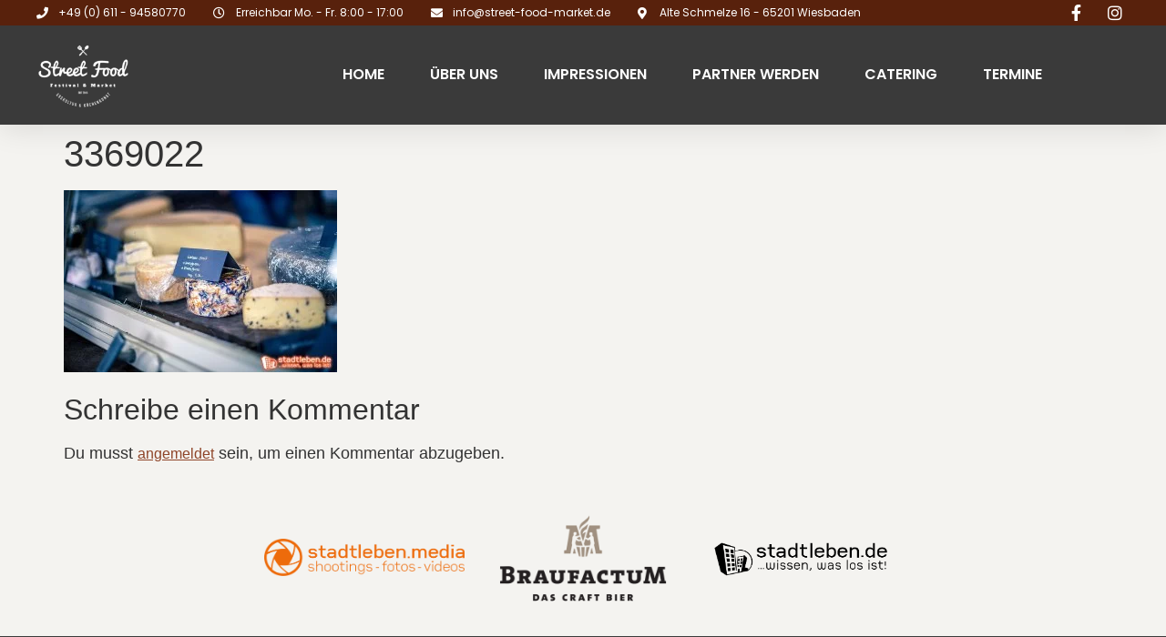

--- FILE ---
content_type: text/css
request_url: https://street-food-market.de/wp-content/litespeed/css/c48524c1e6392d6e99a8f6f5312034ff.css?ver=c074a
body_size: 457
content:
.elementor-kit-6024{--e-global-color-primary:#58210C;--e-global-color-secondary:#8F4529;--e-global-color-text:#6E6E6E;--e-global-color-accent:#E0C387;--e-global-color-ee29763:#383838;--e-global-typography-primary-font-family:"Poppins";--e-global-typography-primary-font-weight:600;--e-global-typography-secondary-font-family:"Poppins";--e-global-typography-secondary-font-weight:400;--e-global-typography-text-font-family:"Poppins";--e-global-typography-text-font-weight:400;--e-global-typography-accent-font-family:"Poppins";--e-global-typography-accent-font-weight:500;background-color:#F4F3F0;font-size:18px}.elementor-kit-6024 e-page-transition{background-color:#FFBC7D}.elementor-kit-6024 a{color:#8F4529;font-size:16px}.elementor-kit-6024 a:hover{font-size:16px}.elementor-section.elementor-section-boxed>.elementor-container{max-width:1140px}.e-con{--container-max-width:1140px}.elementor-widget:not(:last-child){margin-block-end:20px}.elementor-element{--widgets-spacing:20px 20px;--widgets-spacing-row:20px;--widgets-spacing-column:20px}{}h1.entry-title{display:var(--page-title-display)}@media(max-width:1024px){.elementor-section.elementor-section-boxed>.elementor-container{max-width:1024px}.e-con{--container-max-width:1024px}}@media(max-width:767px){.elementor-section.elementor-section-boxed>.elementor-container{max-width:767px}.e-con{--container-max-width:767px}}a{color:#E0C387}a:hover{color:#E0C387}